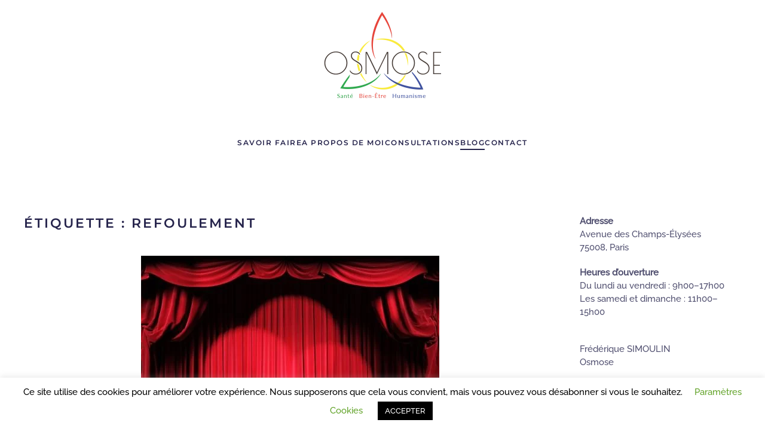

--- FILE ---
content_type: text/html; charset=UTF-8
request_url: https://osmose-montpellier.fr/tag/refoulement/
body_size: 25262
content:
<!DOCTYPE html>
<html lang="fr-FR">
    <head>
        <meta charset="UTF-8">
        <meta name="viewport" content="width=device-width, initial-scale=1">
        <link rel="icon" href="/wp-content/uploads/2024/09/favicon.png" sizes="any">
                <link rel="icon" href="/wp-content/uploads/2024/09/favicon.png" type="image/svg+xml">
                <link rel="apple-touch-icon" href="/wp-content/uploads/2024/09/apple-touch-icon.png">
                <meta name='robots' content='noindex, follow' />

	<!-- This site is optimized with the Yoast SEO plugin v26.8 - https://yoast.com/product/yoast-seo-wordpress/ -->
	<title>refoulement Archives - Osmose Montpellier</title>
	<meta property="og:locale" content="fr_FR" />
	<meta property="og:type" content="article" />
	<meta property="og:title" content="refoulement Archives - Osmose Montpellier" />
	<meta property="og:url" content="https://osmose-montpellier.fr/tag/refoulement/" />
	<meta property="og:site_name" content="Osmose Montpellier" />
	<meta property="og:image" content="https://osmose-montpellier.fr/wp-content/uploads/2018/04/Osmose-logofinal_846x578.png" />
	<meta property="og:image:width" content="846" />
	<meta property="og:image:height" content="578" />
	<meta property="og:image:type" content="image/png" />
	<meta name="twitter:card" content="summary_large_image" />
	<script type="application/ld+json" class="yoast-schema-graph">{"@context":"https://schema.org","@graph":[{"@type":"CollectionPage","@id":"https://osmose-montpellier.fr/tag/refoulement/","url":"https://osmose-montpellier.fr/tag/refoulement/","name":"refoulement Archives - Osmose Montpellier","isPartOf":{"@id":"https://osmose-montpellier.fr/#website"},"primaryImageOfPage":{"@id":"https://osmose-montpellier.fr/tag/refoulement/#primaryimage"},"image":{"@id":"https://osmose-montpellier.fr/tag/refoulement/#primaryimage"},"thumbnailUrl":"https://osmose-montpellier.fr/wp-content/uploads/2022/10/Frederique-Simoulin-Osmose-Montpellier-energeticienne-magnetisme-psychologie-Lecher.jpeg","breadcrumb":{"@id":"https://osmose-montpellier.fr/tag/refoulement/#breadcrumb"},"inLanguage":"fr-FR"},{"@type":"ImageObject","inLanguage":"fr-FR","@id":"https://osmose-montpellier.fr/tag/refoulement/#primaryimage","url":"https://osmose-montpellier.fr/wp-content/uploads/2022/10/Frederique-Simoulin-Osmose-Montpellier-energeticienne-magnetisme-psychologie-Lecher.jpeg","contentUrl":"https://osmose-montpellier.fr/wp-content/uploads/2022/10/Frederique-Simoulin-Osmose-Montpellier-energeticienne-magnetisme-psychologie-Lecher.jpeg","width":499,"height":333,"caption":"Narcisse"},{"@type":"BreadcrumbList","@id":"https://osmose-montpellier.fr/tag/refoulement/#breadcrumb","itemListElement":[{"@type":"ListItem","position":1,"name":"Home","item":"https://osmose-montpellier.fr/"},{"@type":"ListItem","position":2,"name":"refoulement"}]},{"@type":"WebSite","@id":"https://osmose-montpellier.fr/#website","url":"https://osmose-montpellier.fr/","name":"Osmose Montpellier","description":"Santé  Bien-Être  Humanisme","publisher":{"@id":"https://osmose-montpellier.fr/#organization"},"potentialAction":[{"@type":"SearchAction","target":{"@type":"EntryPoint","urlTemplate":"https://osmose-montpellier.fr/?s={search_term_string}"},"query-input":{"@type":"PropertyValueSpecification","valueRequired":true,"valueName":"search_term_string"}}],"inLanguage":"fr-FR"},{"@type":"Organization","@id":"https://osmose-montpellier.fr/#organization","name":"Osmose Montpellier","url":"https://osmose-montpellier.fr/","logo":{"@type":"ImageObject","inLanguage":"fr-FR","@id":"https://osmose-montpellier.fr/#/schema/logo/image/","url":"https://osmose-montpellier.fr/wp-content/uploads/2018/05/osmose-logo_400x230.png","contentUrl":"https://osmose-montpellier.fr/wp-content/uploads/2018/05/osmose-logo_400x230.png","width":400,"height":230,"caption":"Osmose Montpellier"},"image":{"@id":"https://osmose-montpellier.fr/#/schema/logo/image/"},"sameAs":["https://www.facebook.com/osmosebesh/","https://www.youtube.com/channel/UCNN44wXfWjBHNrkPTJgvJoQ"]}]}</script>
	<!-- / Yoast SEO plugin. -->


<style id='wp-img-auto-sizes-contain-inline-css' type='text/css'>
img:is([sizes=auto i],[sizes^="auto," i]){contain-intrinsic-size:3000px 1500px}
/*# sourceURL=wp-img-auto-sizes-contain-inline-css */
</style>
<style id='wp-block-library-inline-css' type='text/css'>
:root{--wp-block-synced-color:#7a00df;--wp-block-synced-color--rgb:122,0,223;--wp-bound-block-color:var(--wp-block-synced-color);--wp-editor-canvas-background:#ddd;--wp-admin-theme-color:#007cba;--wp-admin-theme-color--rgb:0,124,186;--wp-admin-theme-color-darker-10:#006ba1;--wp-admin-theme-color-darker-10--rgb:0,107,160.5;--wp-admin-theme-color-darker-20:#005a87;--wp-admin-theme-color-darker-20--rgb:0,90,135;--wp-admin-border-width-focus:2px}@media (min-resolution:192dpi){:root{--wp-admin-border-width-focus:1.5px}}.wp-element-button{cursor:pointer}:root .has-very-light-gray-background-color{background-color:#eee}:root .has-very-dark-gray-background-color{background-color:#313131}:root .has-very-light-gray-color{color:#eee}:root .has-very-dark-gray-color{color:#313131}:root .has-vivid-green-cyan-to-vivid-cyan-blue-gradient-background{background:linear-gradient(135deg,#00d084,#0693e3)}:root .has-purple-crush-gradient-background{background:linear-gradient(135deg,#34e2e4,#4721fb 50%,#ab1dfe)}:root .has-hazy-dawn-gradient-background{background:linear-gradient(135deg,#faaca8,#dad0ec)}:root .has-subdued-olive-gradient-background{background:linear-gradient(135deg,#fafae1,#67a671)}:root .has-atomic-cream-gradient-background{background:linear-gradient(135deg,#fdd79a,#004a59)}:root .has-nightshade-gradient-background{background:linear-gradient(135deg,#330968,#31cdcf)}:root .has-midnight-gradient-background{background:linear-gradient(135deg,#020381,#2874fc)}:root{--wp--preset--font-size--normal:16px;--wp--preset--font-size--huge:42px}.has-regular-font-size{font-size:1em}.has-larger-font-size{font-size:2.625em}.has-normal-font-size{font-size:var(--wp--preset--font-size--normal)}.has-huge-font-size{font-size:var(--wp--preset--font-size--huge)}.has-text-align-center{text-align:center}.has-text-align-left{text-align:left}.has-text-align-right{text-align:right}.has-fit-text{white-space:nowrap!important}#end-resizable-editor-section{display:none}.aligncenter{clear:both}.items-justified-left{justify-content:flex-start}.items-justified-center{justify-content:center}.items-justified-right{justify-content:flex-end}.items-justified-space-between{justify-content:space-between}.screen-reader-text{border:0;clip-path:inset(50%);height:1px;margin:-1px;overflow:hidden;padding:0;position:absolute;width:1px;word-wrap:normal!important}.screen-reader-text:focus{background-color:#ddd;clip-path:none;color:#444;display:block;font-size:1em;height:auto;left:5px;line-height:normal;padding:15px 23px 14px;text-decoration:none;top:5px;width:auto;z-index:100000}html :where(.has-border-color){border-style:solid}html :where([style*=border-top-color]){border-top-style:solid}html :where([style*=border-right-color]){border-right-style:solid}html :where([style*=border-bottom-color]){border-bottom-style:solid}html :where([style*=border-left-color]){border-left-style:solid}html :where([style*=border-width]){border-style:solid}html :where([style*=border-top-width]){border-top-style:solid}html :where([style*=border-right-width]){border-right-style:solid}html :where([style*=border-bottom-width]){border-bottom-style:solid}html :where([style*=border-left-width]){border-left-style:solid}html :where(img[class*=wp-image-]){height:auto;max-width:100%}:where(figure){margin:0 0 1em}html :where(.is-position-sticky){--wp-admin--admin-bar--position-offset:var(--wp-admin--admin-bar--height,0px)}@media screen and (max-width:600px){html :where(.is-position-sticky){--wp-admin--admin-bar--position-offset:0px}}

/*# sourceURL=wp-block-library-inline-css */
</style><style id='wp-block-heading-inline-css' type='text/css'>
h1:where(.wp-block-heading).has-background,h2:where(.wp-block-heading).has-background,h3:where(.wp-block-heading).has-background,h4:where(.wp-block-heading).has-background,h5:where(.wp-block-heading).has-background,h6:where(.wp-block-heading).has-background{padding:1.25em 2.375em}h1.has-text-align-left[style*=writing-mode]:where([style*=vertical-lr]),h1.has-text-align-right[style*=writing-mode]:where([style*=vertical-rl]),h2.has-text-align-left[style*=writing-mode]:where([style*=vertical-lr]),h2.has-text-align-right[style*=writing-mode]:where([style*=vertical-rl]),h3.has-text-align-left[style*=writing-mode]:where([style*=vertical-lr]),h3.has-text-align-right[style*=writing-mode]:where([style*=vertical-rl]),h4.has-text-align-left[style*=writing-mode]:where([style*=vertical-lr]),h4.has-text-align-right[style*=writing-mode]:where([style*=vertical-rl]),h5.has-text-align-left[style*=writing-mode]:where([style*=vertical-lr]),h5.has-text-align-right[style*=writing-mode]:where([style*=vertical-rl]),h6.has-text-align-left[style*=writing-mode]:where([style*=vertical-lr]),h6.has-text-align-right[style*=writing-mode]:where([style*=vertical-rl]){rotate:180deg}
/*# sourceURL=https://osmose-montpellier.fr/wp-includes/blocks/heading/style.min.css */
</style>
<style id='wp-block-image-inline-css' type='text/css'>
.wp-block-image>a,.wp-block-image>figure>a{display:inline-block}.wp-block-image img{box-sizing:border-box;height:auto;max-width:100%;vertical-align:bottom}@media not (prefers-reduced-motion){.wp-block-image img.hide{visibility:hidden}.wp-block-image img.show{animation:show-content-image .4s}}.wp-block-image[style*=border-radius] img,.wp-block-image[style*=border-radius]>a{border-radius:inherit}.wp-block-image.has-custom-border img{box-sizing:border-box}.wp-block-image.aligncenter{text-align:center}.wp-block-image.alignfull>a,.wp-block-image.alignwide>a{width:100%}.wp-block-image.alignfull img,.wp-block-image.alignwide img{height:auto;width:100%}.wp-block-image .aligncenter,.wp-block-image .alignleft,.wp-block-image .alignright,.wp-block-image.aligncenter,.wp-block-image.alignleft,.wp-block-image.alignright{display:table}.wp-block-image .aligncenter>figcaption,.wp-block-image .alignleft>figcaption,.wp-block-image .alignright>figcaption,.wp-block-image.aligncenter>figcaption,.wp-block-image.alignleft>figcaption,.wp-block-image.alignright>figcaption{caption-side:bottom;display:table-caption}.wp-block-image .alignleft{float:left;margin:.5em 1em .5em 0}.wp-block-image .alignright{float:right;margin:.5em 0 .5em 1em}.wp-block-image .aligncenter{margin-left:auto;margin-right:auto}.wp-block-image :where(figcaption){margin-bottom:1em;margin-top:.5em}.wp-block-image.is-style-circle-mask img{border-radius:9999px}@supports ((-webkit-mask-image:none) or (mask-image:none)) or (-webkit-mask-image:none){.wp-block-image.is-style-circle-mask img{border-radius:0;-webkit-mask-image:url('data:image/svg+xml;utf8,<svg viewBox="0 0 100 100" xmlns="http://www.w3.org/2000/svg"><circle cx="50" cy="50" r="50"/></svg>');mask-image:url('data:image/svg+xml;utf8,<svg viewBox="0 0 100 100" xmlns="http://www.w3.org/2000/svg"><circle cx="50" cy="50" r="50"/></svg>');mask-mode:alpha;-webkit-mask-position:center;mask-position:center;-webkit-mask-repeat:no-repeat;mask-repeat:no-repeat;-webkit-mask-size:contain;mask-size:contain}}:root :where(.wp-block-image.is-style-rounded img,.wp-block-image .is-style-rounded img){border-radius:9999px}.wp-block-image figure{margin:0}.wp-lightbox-container{display:flex;flex-direction:column;position:relative}.wp-lightbox-container img{cursor:zoom-in}.wp-lightbox-container img:hover+button{opacity:1}.wp-lightbox-container button{align-items:center;backdrop-filter:blur(16px) saturate(180%);background-color:#5a5a5a40;border:none;border-radius:4px;cursor:zoom-in;display:flex;height:20px;justify-content:center;opacity:0;padding:0;position:absolute;right:16px;text-align:center;top:16px;width:20px;z-index:100}@media not (prefers-reduced-motion){.wp-lightbox-container button{transition:opacity .2s ease}}.wp-lightbox-container button:focus-visible{outline:3px auto #5a5a5a40;outline:3px auto -webkit-focus-ring-color;outline-offset:3px}.wp-lightbox-container button:hover{cursor:pointer;opacity:1}.wp-lightbox-container button:focus{opacity:1}.wp-lightbox-container button:focus,.wp-lightbox-container button:hover,.wp-lightbox-container button:not(:hover):not(:active):not(.has-background){background-color:#5a5a5a40;border:none}.wp-lightbox-overlay{box-sizing:border-box;cursor:zoom-out;height:100vh;left:0;overflow:hidden;position:fixed;top:0;visibility:hidden;width:100%;z-index:100000}.wp-lightbox-overlay .close-button{align-items:center;cursor:pointer;display:flex;justify-content:center;min-height:40px;min-width:40px;padding:0;position:absolute;right:calc(env(safe-area-inset-right) + 16px);top:calc(env(safe-area-inset-top) + 16px);z-index:5000000}.wp-lightbox-overlay .close-button:focus,.wp-lightbox-overlay .close-button:hover,.wp-lightbox-overlay .close-button:not(:hover):not(:active):not(.has-background){background:none;border:none}.wp-lightbox-overlay .lightbox-image-container{height:var(--wp--lightbox-container-height);left:50%;overflow:hidden;position:absolute;top:50%;transform:translate(-50%,-50%);transform-origin:top left;width:var(--wp--lightbox-container-width);z-index:9999999999}.wp-lightbox-overlay .wp-block-image{align-items:center;box-sizing:border-box;display:flex;height:100%;justify-content:center;margin:0;position:relative;transform-origin:0 0;width:100%;z-index:3000000}.wp-lightbox-overlay .wp-block-image img{height:var(--wp--lightbox-image-height);min-height:var(--wp--lightbox-image-height);min-width:var(--wp--lightbox-image-width);width:var(--wp--lightbox-image-width)}.wp-lightbox-overlay .wp-block-image figcaption{display:none}.wp-lightbox-overlay button{background:none;border:none}.wp-lightbox-overlay .scrim{background-color:#fff;height:100%;opacity:.9;position:absolute;width:100%;z-index:2000000}.wp-lightbox-overlay.active{visibility:visible}@media not (prefers-reduced-motion){.wp-lightbox-overlay.active{animation:turn-on-visibility .25s both}.wp-lightbox-overlay.active img{animation:turn-on-visibility .35s both}.wp-lightbox-overlay.show-closing-animation:not(.active){animation:turn-off-visibility .35s both}.wp-lightbox-overlay.show-closing-animation:not(.active) img{animation:turn-off-visibility .25s both}.wp-lightbox-overlay.zoom.active{animation:none;opacity:1;visibility:visible}.wp-lightbox-overlay.zoom.active .lightbox-image-container{animation:lightbox-zoom-in .4s}.wp-lightbox-overlay.zoom.active .lightbox-image-container img{animation:none}.wp-lightbox-overlay.zoom.active .scrim{animation:turn-on-visibility .4s forwards}.wp-lightbox-overlay.zoom.show-closing-animation:not(.active){animation:none}.wp-lightbox-overlay.zoom.show-closing-animation:not(.active) .lightbox-image-container{animation:lightbox-zoom-out .4s}.wp-lightbox-overlay.zoom.show-closing-animation:not(.active) .lightbox-image-container img{animation:none}.wp-lightbox-overlay.zoom.show-closing-animation:not(.active) .scrim{animation:turn-off-visibility .4s forwards}}@keyframes show-content-image{0%{visibility:hidden}99%{visibility:hidden}to{visibility:visible}}@keyframes turn-on-visibility{0%{opacity:0}to{opacity:1}}@keyframes turn-off-visibility{0%{opacity:1;visibility:visible}99%{opacity:0;visibility:visible}to{opacity:0;visibility:hidden}}@keyframes lightbox-zoom-in{0%{transform:translate(calc((-100vw + var(--wp--lightbox-scrollbar-width))/2 + var(--wp--lightbox-initial-left-position)),calc(-50vh + var(--wp--lightbox-initial-top-position))) scale(var(--wp--lightbox-scale))}to{transform:translate(-50%,-50%) scale(1)}}@keyframes lightbox-zoom-out{0%{transform:translate(-50%,-50%) scale(1);visibility:visible}99%{visibility:visible}to{transform:translate(calc((-100vw + var(--wp--lightbox-scrollbar-width))/2 + var(--wp--lightbox-initial-left-position)),calc(-50vh + var(--wp--lightbox-initial-top-position))) scale(var(--wp--lightbox-scale));visibility:hidden}}
/*# sourceURL=https://osmose-montpellier.fr/wp-includes/blocks/image/style.min.css */
</style>
<style id='wp-block-list-inline-css' type='text/css'>
ol,ul{box-sizing:border-box}:root :where(.wp-block-list.has-background){padding:1.25em 2.375em}
/*# sourceURL=https://osmose-montpellier.fr/wp-includes/blocks/list/style.min.css */
</style>
<style id='wp-block-paragraph-inline-css' type='text/css'>
.is-small-text{font-size:.875em}.is-regular-text{font-size:1em}.is-large-text{font-size:2.25em}.is-larger-text{font-size:3em}.has-drop-cap:not(:focus):first-letter{float:left;font-size:8.4em;font-style:normal;font-weight:100;line-height:.68;margin:.05em .1em 0 0;text-transform:uppercase}body.rtl .has-drop-cap:not(:focus):first-letter{float:none;margin-left:.1em}p.has-drop-cap.has-background{overflow:hidden}:root :where(p.has-background){padding:1.25em 2.375em}:where(p.has-text-color:not(.has-link-color)) a{color:inherit}p.has-text-align-left[style*="writing-mode:vertical-lr"],p.has-text-align-right[style*="writing-mode:vertical-rl"]{rotate:180deg}
/*# sourceURL=https://osmose-montpellier.fr/wp-includes/blocks/paragraph/style.min.css */
</style>
<style id='global-styles-inline-css' type='text/css'>
:root{--wp--preset--aspect-ratio--square: 1;--wp--preset--aspect-ratio--4-3: 4/3;--wp--preset--aspect-ratio--3-4: 3/4;--wp--preset--aspect-ratio--3-2: 3/2;--wp--preset--aspect-ratio--2-3: 2/3;--wp--preset--aspect-ratio--16-9: 16/9;--wp--preset--aspect-ratio--9-16: 9/16;--wp--preset--color--black: #000000;--wp--preset--color--cyan-bluish-gray: #abb8c3;--wp--preset--color--white: #ffffff;--wp--preset--color--pale-pink: #f78da7;--wp--preset--color--vivid-red: #cf2e2e;--wp--preset--color--luminous-vivid-orange: #ff6900;--wp--preset--color--luminous-vivid-amber: #fcb900;--wp--preset--color--light-green-cyan: #7bdcb5;--wp--preset--color--vivid-green-cyan: #00d084;--wp--preset--color--pale-cyan-blue: #8ed1fc;--wp--preset--color--vivid-cyan-blue: #0693e3;--wp--preset--color--vivid-purple: #9b51e0;--wp--preset--gradient--vivid-cyan-blue-to-vivid-purple: linear-gradient(135deg,rgb(6,147,227) 0%,rgb(155,81,224) 100%);--wp--preset--gradient--light-green-cyan-to-vivid-green-cyan: linear-gradient(135deg,rgb(122,220,180) 0%,rgb(0,208,130) 100%);--wp--preset--gradient--luminous-vivid-amber-to-luminous-vivid-orange: linear-gradient(135deg,rgb(252,185,0) 0%,rgb(255,105,0) 100%);--wp--preset--gradient--luminous-vivid-orange-to-vivid-red: linear-gradient(135deg,rgb(255,105,0) 0%,rgb(207,46,46) 100%);--wp--preset--gradient--very-light-gray-to-cyan-bluish-gray: linear-gradient(135deg,rgb(238,238,238) 0%,rgb(169,184,195) 100%);--wp--preset--gradient--cool-to-warm-spectrum: linear-gradient(135deg,rgb(74,234,220) 0%,rgb(151,120,209) 20%,rgb(207,42,186) 40%,rgb(238,44,130) 60%,rgb(251,105,98) 80%,rgb(254,248,76) 100%);--wp--preset--gradient--blush-light-purple: linear-gradient(135deg,rgb(255,206,236) 0%,rgb(152,150,240) 100%);--wp--preset--gradient--blush-bordeaux: linear-gradient(135deg,rgb(254,205,165) 0%,rgb(254,45,45) 50%,rgb(107,0,62) 100%);--wp--preset--gradient--luminous-dusk: linear-gradient(135deg,rgb(255,203,112) 0%,rgb(199,81,192) 50%,rgb(65,88,208) 100%);--wp--preset--gradient--pale-ocean: linear-gradient(135deg,rgb(255,245,203) 0%,rgb(182,227,212) 50%,rgb(51,167,181) 100%);--wp--preset--gradient--electric-grass: linear-gradient(135deg,rgb(202,248,128) 0%,rgb(113,206,126) 100%);--wp--preset--gradient--midnight: linear-gradient(135deg,rgb(2,3,129) 0%,rgb(40,116,252) 100%);--wp--preset--font-size--small: 13px;--wp--preset--font-size--medium: 20px;--wp--preset--font-size--large: 36px;--wp--preset--font-size--x-large: 42px;--wp--preset--spacing--20: 0.44rem;--wp--preset--spacing--30: 0.67rem;--wp--preset--spacing--40: 1rem;--wp--preset--spacing--50: 1.5rem;--wp--preset--spacing--60: 2.25rem;--wp--preset--spacing--70: 3.38rem;--wp--preset--spacing--80: 5.06rem;--wp--preset--shadow--natural: 6px 6px 9px rgba(0, 0, 0, 0.2);--wp--preset--shadow--deep: 12px 12px 50px rgba(0, 0, 0, 0.4);--wp--preset--shadow--sharp: 6px 6px 0px rgba(0, 0, 0, 0.2);--wp--preset--shadow--outlined: 6px 6px 0px -3px rgb(255, 255, 255), 6px 6px rgb(0, 0, 0);--wp--preset--shadow--crisp: 6px 6px 0px rgb(0, 0, 0);}:where(.is-layout-flex){gap: 0.5em;}:where(.is-layout-grid){gap: 0.5em;}body .is-layout-flex{display: flex;}.is-layout-flex{flex-wrap: wrap;align-items: center;}.is-layout-flex > :is(*, div){margin: 0;}body .is-layout-grid{display: grid;}.is-layout-grid > :is(*, div){margin: 0;}:where(.wp-block-columns.is-layout-flex){gap: 2em;}:where(.wp-block-columns.is-layout-grid){gap: 2em;}:where(.wp-block-post-template.is-layout-flex){gap: 1.25em;}:where(.wp-block-post-template.is-layout-grid){gap: 1.25em;}.has-black-color{color: var(--wp--preset--color--black) !important;}.has-cyan-bluish-gray-color{color: var(--wp--preset--color--cyan-bluish-gray) !important;}.has-white-color{color: var(--wp--preset--color--white) !important;}.has-pale-pink-color{color: var(--wp--preset--color--pale-pink) !important;}.has-vivid-red-color{color: var(--wp--preset--color--vivid-red) !important;}.has-luminous-vivid-orange-color{color: var(--wp--preset--color--luminous-vivid-orange) !important;}.has-luminous-vivid-amber-color{color: var(--wp--preset--color--luminous-vivid-amber) !important;}.has-light-green-cyan-color{color: var(--wp--preset--color--light-green-cyan) !important;}.has-vivid-green-cyan-color{color: var(--wp--preset--color--vivid-green-cyan) !important;}.has-pale-cyan-blue-color{color: var(--wp--preset--color--pale-cyan-blue) !important;}.has-vivid-cyan-blue-color{color: var(--wp--preset--color--vivid-cyan-blue) !important;}.has-vivid-purple-color{color: var(--wp--preset--color--vivid-purple) !important;}.has-black-background-color{background-color: var(--wp--preset--color--black) !important;}.has-cyan-bluish-gray-background-color{background-color: var(--wp--preset--color--cyan-bluish-gray) !important;}.has-white-background-color{background-color: var(--wp--preset--color--white) !important;}.has-pale-pink-background-color{background-color: var(--wp--preset--color--pale-pink) !important;}.has-vivid-red-background-color{background-color: var(--wp--preset--color--vivid-red) !important;}.has-luminous-vivid-orange-background-color{background-color: var(--wp--preset--color--luminous-vivid-orange) !important;}.has-luminous-vivid-amber-background-color{background-color: var(--wp--preset--color--luminous-vivid-amber) !important;}.has-light-green-cyan-background-color{background-color: var(--wp--preset--color--light-green-cyan) !important;}.has-vivid-green-cyan-background-color{background-color: var(--wp--preset--color--vivid-green-cyan) !important;}.has-pale-cyan-blue-background-color{background-color: var(--wp--preset--color--pale-cyan-blue) !important;}.has-vivid-cyan-blue-background-color{background-color: var(--wp--preset--color--vivid-cyan-blue) !important;}.has-vivid-purple-background-color{background-color: var(--wp--preset--color--vivid-purple) !important;}.has-black-border-color{border-color: var(--wp--preset--color--black) !important;}.has-cyan-bluish-gray-border-color{border-color: var(--wp--preset--color--cyan-bluish-gray) !important;}.has-white-border-color{border-color: var(--wp--preset--color--white) !important;}.has-pale-pink-border-color{border-color: var(--wp--preset--color--pale-pink) !important;}.has-vivid-red-border-color{border-color: var(--wp--preset--color--vivid-red) !important;}.has-luminous-vivid-orange-border-color{border-color: var(--wp--preset--color--luminous-vivid-orange) !important;}.has-luminous-vivid-amber-border-color{border-color: var(--wp--preset--color--luminous-vivid-amber) !important;}.has-light-green-cyan-border-color{border-color: var(--wp--preset--color--light-green-cyan) !important;}.has-vivid-green-cyan-border-color{border-color: var(--wp--preset--color--vivid-green-cyan) !important;}.has-pale-cyan-blue-border-color{border-color: var(--wp--preset--color--pale-cyan-blue) !important;}.has-vivid-cyan-blue-border-color{border-color: var(--wp--preset--color--vivid-cyan-blue) !important;}.has-vivid-purple-border-color{border-color: var(--wp--preset--color--vivid-purple) !important;}.has-vivid-cyan-blue-to-vivid-purple-gradient-background{background: var(--wp--preset--gradient--vivid-cyan-blue-to-vivid-purple) !important;}.has-light-green-cyan-to-vivid-green-cyan-gradient-background{background: var(--wp--preset--gradient--light-green-cyan-to-vivid-green-cyan) !important;}.has-luminous-vivid-amber-to-luminous-vivid-orange-gradient-background{background: var(--wp--preset--gradient--luminous-vivid-amber-to-luminous-vivid-orange) !important;}.has-luminous-vivid-orange-to-vivid-red-gradient-background{background: var(--wp--preset--gradient--luminous-vivid-orange-to-vivid-red) !important;}.has-very-light-gray-to-cyan-bluish-gray-gradient-background{background: var(--wp--preset--gradient--very-light-gray-to-cyan-bluish-gray) !important;}.has-cool-to-warm-spectrum-gradient-background{background: var(--wp--preset--gradient--cool-to-warm-spectrum) !important;}.has-blush-light-purple-gradient-background{background: var(--wp--preset--gradient--blush-light-purple) !important;}.has-blush-bordeaux-gradient-background{background: var(--wp--preset--gradient--blush-bordeaux) !important;}.has-luminous-dusk-gradient-background{background: var(--wp--preset--gradient--luminous-dusk) !important;}.has-pale-ocean-gradient-background{background: var(--wp--preset--gradient--pale-ocean) !important;}.has-electric-grass-gradient-background{background: var(--wp--preset--gradient--electric-grass) !important;}.has-midnight-gradient-background{background: var(--wp--preset--gradient--midnight) !important;}.has-small-font-size{font-size: var(--wp--preset--font-size--small) !important;}.has-medium-font-size{font-size: var(--wp--preset--font-size--medium) !important;}.has-large-font-size{font-size: var(--wp--preset--font-size--large) !important;}.has-x-large-font-size{font-size: var(--wp--preset--font-size--x-large) !important;}
/*# sourceURL=global-styles-inline-css */
</style>

<style id='classic-theme-styles-inline-css' type='text/css'>
/*! This file is auto-generated */
.wp-block-button__link{color:#fff;background-color:#32373c;border-radius:9999px;box-shadow:none;text-decoration:none;padding:calc(.667em + 2px) calc(1.333em + 2px);font-size:1.125em}.wp-block-file__button{background:#32373c;color:#fff;text-decoration:none}
/*# sourceURL=/wp-includes/css/classic-themes.min.css */
</style>
<link rel='stylesheet' id='cookie-law-info-css' href='https://osmose-montpellier.fr/wp-content/plugins/cookie-law-info/legacy/public/css/cookie-law-info-public.css?ver=3.3.9.1' type='text/css' media='all' />
<link rel='stylesheet' id='cookie-law-info-gdpr-css' href='https://osmose-montpellier.fr/wp-content/plugins/cookie-law-info/legacy/public/css/cookie-law-info-gdpr.css?ver=3.3.9.1' type='text/css' media='all' />
<link href="https://osmose-montpellier.fr/wp-content/themes/yootheme/css/theme.1.css?ver=1726578560" rel="stylesheet">
<link href="https://osmose-montpellier.fr/wp-content/themes/yootheme/css/theme.update.css?ver=4.4.8" rel="stylesheet">
<script type="text/javascript" src="https://osmose-montpellier.fr/wp-includes/js/jquery/jquery.min.js?ver=3.7.1" id="jquery-core-js"></script>
<script type="text/javascript" src="https://osmose-montpellier.fr/wp-includes/js/jquery/jquery-migrate.min.js?ver=3.4.1" id="jquery-migrate-js"></script>
<script type="text/javascript" id="cookie-law-info-js-extra">
/* <![CDATA[ */
var Cli_Data = {"nn_cookie_ids":[],"cookielist":[],"non_necessary_cookies":[],"ccpaEnabled":"","ccpaRegionBased":"","ccpaBarEnabled":"","strictlyEnabled":["necessary","obligatoire"],"ccpaType":"gdpr","js_blocking":"","custom_integration":"","triggerDomRefresh":"","secure_cookies":""};
var cli_cookiebar_settings = {"animate_speed_hide":"500","animate_speed_show":"500","background":"#FFF","border":"#b1a6a6c2","border_on":"","button_1_button_colour":"#000","button_1_button_hover":"#000000","button_1_link_colour":"#fff","button_1_as_button":"1","button_1_new_win":"","button_2_button_colour":"#333","button_2_button_hover":"#292929","button_2_link_colour":"#444","button_2_as_button":"","button_2_hidebar":"","button_3_button_colour":"#000","button_3_button_hover":"#000000","button_3_link_colour":"#fff","button_3_as_button":"1","button_3_new_win":"","button_4_button_colour":"#000","button_4_button_hover":"#000000","button_4_link_colour":"#62a329","button_4_as_button":"","button_7_button_colour":"#61a229","button_7_button_hover":"#4e8221","button_7_link_colour":"#fff","button_7_as_button":"1","button_7_new_win":"","font_family":"inherit","header_fix":"","notify_animate_hide":"1","notify_animate_show":"","notify_div_id":"#cookie-law-info-bar","notify_position_horizontal":"right","notify_position_vertical":"bottom","scroll_close":"","scroll_close_reload":"","accept_close_reload":"","reject_close_reload":"","showagain_tab":"","showagain_background":"#fff","showagain_border":"#000","showagain_div_id":"#cookie-law-info-again","showagain_x_position":"100px","text":"#000","show_once_yn":"","show_once":"10000","logging_on":"","as_popup":"","popup_overlay":"1","bar_heading_text":"","cookie_bar_as":"banner","popup_showagain_position":"bottom-right","widget_position":"left"};
var log_object = {"ajax_url":"https://osmose-montpellier.fr/wp-admin/admin-ajax.php"};
//# sourceURL=cookie-law-info-js-extra
/* ]]> */
</script>
<script type="text/javascript" src="https://osmose-montpellier.fr/wp-content/plugins/cookie-law-info/legacy/public/js/cookie-law-info-public.js?ver=3.3.9.1" id="cookie-law-info-js"></script>
<link rel="https://api.w.org/" href="https://osmose-montpellier.fr/wp-json/" /><link rel="alternate" title="JSON" type="application/json" href="https://osmose-montpellier.fr/wp-json/wp/v2/tags/521" /><script src="https://osmose-montpellier.fr/wp-content/themes/yootheme/vendor/assets/uikit/dist/js/uikit.min.js?ver=4.4.8"></script>
<script src="https://osmose-montpellier.fr/wp-content/themes/yootheme/vendor/assets/uikit/dist/js/uikit-icons.min.js?ver=4.4.8"></script>
<script src="https://osmose-montpellier.fr/wp-content/themes/yootheme/js/theme.js?ver=4.4.8"></script>
<script>window.yootheme ||= {}; var $theme = yootheme.theme = {"i18n":{"close":{"label":"Close"},"totop":{"label":"Back to top"},"marker":{"label":"Open"},"navbarToggleIcon":{"label":"Open menu"},"paginationPrevious":{"label":"Previous page"},"paginationNext":{"label":"Next page"},"searchIcon":{"toggle":"Open Search","submit":"Submit Search"},"slider":{"next":"Next slide","previous":"Previous slide","slideX":"Slide %s","slideLabel":"%s of %s"},"slideshow":{"next":"Next slide","previous":"Previous slide","slideX":"Slide %s","slideLabel":"%s of %s"},"lightboxPanel":{"next":"Next slide","previous":"Previous slide","slideLabel":"%s of %s","close":"Close"}}};</script>
    <link rel='stylesheet' id='mailpoet_public-css' href='https://osmose-montpellier.fr/wp-content/plugins/mailpoet/assets/dist/css/mailpoet-public.eb66e3ab.css?ver=fe2d1dca5a16ac242378e896422b5d88' type='text/css' media='all' />
<link rel='stylesheet' id='mailpoet_custom_fonts_0-css' href='https://fonts.googleapis.com/css?family=Abril+FatFace%3A400%2C400i%2C700%2C700i%7CAlegreya%3A400%2C400i%2C700%2C700i%7CAlegreya+Sans%3A400%2C400i%2C700%2C700i%7CAmatic+SC%3A400%2C400i%2C700%2C700i%7CAnonymous+Pro%3A400%2C400i%2C700%2C700i%7CArchitects+Daughter%3A400%2C400i%2C700%2C700i%7CArchivo%3A400%2C400i%2C700%2C700i%7CArchivo+Narrow%3A400%2C400i%2C700%2C700i%7CAsap%3A400%2C400i%2C700%2C700i%7CBarlow%3A400%2C400i%2C700%2C700i%7CBioRhyme%3A400%2C400i%2C700%2C700i%7CBonbon%3A400%2C400i%2C700%2C700i%7CCabin%3A400%2C400i%2C700%2C700i%7CCairo%3A400%2C400i%2C700%2C700i%7CCardo%3A400%2C400i%2C700%2C700i%7CChivo%3A400%2C400i%2C700%2C700i%7CConcert+One%3A400%2C400i%2C700%2C700i%7CCormorant%3A400%2C400i%2C700%2C700i%7CCrimson+Text%3A400%2C400i%2C700%2C700i%7CEczar%3A400%2C400i%2C700%2C700i%7CExo+2%3A400%2C400i%2C700%2C700i%7CFira+Sans%3A400%2C400i%2C700%2C700i%7CFjalla+One%3A400%2C400i%2C700%2C700i%7CFrank+Ruhl+Libre%3A400%2C400i%2C700%2C700i%7CGreat+Vibes%3A400%2C400i%2C700%2C700i&#038;ver=fe2d1dca5a16ac242378e896422b5d88' type='text/css' media='all' />
<link rel='stylesheet' id='mailpoet_custom_fonts_1-css' href='https://fonts.googleapis.com/css?family=Heebo%3A400%2C400i%2C700%2C700i%7CIBM+Plex%3A400%2C400i%2C700%2C700i%7CInconsolata%3A400%2C400i%2C700%2C700i%7CIndie+Flower%3A400%2C400i%2C700%2C700i%7CInknut+Antiqua%3A400%2C400i%2C700%2C700i%7CInter%3A400%2C400i%2C700%2C700i%7CKarla%3A400%2C400i%2C700%2C700i%7CLibre+Baskerville%3A400%2C400i%2C700%2C700i%7CLibre+Franklin%3A400%2C400i%2C700%2C700i%7CMontserrat%3A400%2C400i%2C700%2C700i%7CNeuton%3A400%2C400i%2C700%2C700i%7CNotable%3A400%2C400i%2C700%2C700i%7CNothing+You+Could+Do%3A400%2C400i%2C700%2C700i%7CNoto+Sans%3A400%2C400i%2C700%2C700i%7CNunito%3A400%2C400i%2C700%2C700i%7COld+Standard+TT%3A400%2C400i%2C700%2C700i%7COxygen%3A400%2C400i%2C700%2C700i%7CPacifico%3A400%2C400i%2C700%2C700i%7CPoppins%3A400%2C400i%2C700%2C700i%7CProza+Libre%3A400%2C400i%2C700%2C700i%7CPT+Sans%3A400%2C400i%2C700%2C700i%7CPT+Serif%3A400%2C400i%2C700%2C700i%7CRakkas%3A400%2C400i%2C700%2C700i%7CReenie+Beanie%3A400%2C400i%2C700%2C700i%7CRoboto+Slab%3A400%2C400i%2C700%2C700i&#038;ver=fe2d1dca5a16ac242378e896422b5d88' type='text/css' media='all' />
<link rel='stylesheet' id='mailpoet_custom_fonts_2-css' href='https://fonts.googleapis.com/css?family=Ropa+Sans%3A400%2C400i%2C700%2C700i%7CRubik%3A400%2C400i%2C700%2C700i%7CShadows+Into+Light%3A400%2C400i%2C700%2C700i%7CSpace+Mono%3A400%2C400i%2C700%2C700i%7CSpectral%3A400%2C400i%2C700%2C700i%7CSue+Ellen+Francisco%3A400%2C400i%2C700%2C700i%7CTitillium+Web%3A400%2C400i%2C700%2C700i%7CUbuntu%3A400%2C400i%2C700%2C700i%7CVarela%3A400%2C400i%2C700%2C700i%7CVollkorn%3A400%2C400i%2C700%2C700i%7CWork+Sans%3A400%2C400i%2C700%2C700i%7CYatra+One%3A400%2C400i%2C700%2C700i&#038;ver=fe2d1dca5a16ac242378e896422b5d88' type='text/css' media='all' />
</head>
    <body class="archive tag tag-refoulement tag-521 wp-theme-yootheme wp-child-theme-yootheme-osmose-montpellier ">

        
        <div class="uk-hidden-visually uk-notification uk-notification-top-left uk-width-auto">
            <div class="uk-notification-message">
                <a href="#tm-main">Skip to main content</a>
            </div>
        </div>

        
        
        <div class="tm-page">

                        


<header class="tm-header-mobile uk-hidden@m">


    
        <div class="uk-navbar-container">

            <div class="uk-container uk-container-expand">
                <nav class="uk-navbar" uk-navbar="{&quot;align&quot;:&quot;left&quot;,&quot;container&quot;:&quot;.tm-header-mobile&quot;,&quot;boundary&quot;:&quot;.tm-header-mobile .uk-navbar-container&quot;}">

                    
                                        <div class="uk-navbar-center">

                                                    <a href="https://osmose-montpellier.fr/" aria-label="Retourner à l'accueil" class="uk-logo uk-navbar-item">
    <picture>
<source type="image/webp" srcset="/wp-content/themes/yootheme/cache/75/osmose-logo-mobile-7573cf49.webp 100w" sizes="(min-width: 100px) 100px">
<img alt="Logo Osmose Montpellier" loading="eager" src="/wp-content/themes/yootheme/cache/b2/osmose-logo-mobile-b2092925.png" width="100" height="75">
</picture></a>                        
                        
                    </div>
                    
                                        <div class="uk-navbar-right">

                        
                        <a uk-toggle href="#tm-dialog-mobile" class="uk-navbar-toggle">

        
        <div uk-navbar-toggle-icon></div>

        
    </a>
                    </div>
                    
                </nav>
            </div>

        </div>

    



        <div id="tm-dialog-mobile" uk-offcanvas="container: true; overlay: true" mode="slide" flip>
        <div class="uk-offcanvas-bar uk-flex uk-flex-column">

                        <button class="uk-offcanvas-close uk-close-large" type="button" uk-close uk-toggle="cls: uk-close-large; mode: media; media: @s"></button>
            
                        <div class="uk-margin-auto-bottom">
                
<div class="uk-panel widget widget_nav_menu" id="nav_menu-3">

    
    
<ul class="uk-nav uk-nav-default">
    
	<li class="menu-item menu-item-type-post_type menu-item-object-page"><a href="https://osmose-montpellier.fr/consultation-antenne-de-lecher-magnetisme/"> Savoir faire</a></li>
	<li class="menu-item menu-item-type-post_type menu-item-object-page"><a href="https://osmose-montpellier.fr/frederique-simoulin-energeticienne-magnetisme/"> A propos de moi</a></li>
	<li class="menu-item menu-item-type-post_type menu-item-object-page menu-item-has-children uk-parent"><a href="https://osmose-montpellier.fr/osmose-consultation-energeticienne-montpellier/"> Consultations</a>
	<ul class="uk-nav-sub">

		<li class="menu-item menu-item-type-post_type menu-item-object-page"><a href="https://osmose-montpellier.fr/osmose-consultation-energeticienne-montpellier/"> Tarifs et modalités</a></li>
		<li class="menu-item menu-item-type-post_type menu-item-object-page"><a href="https://osmose-montpellier.fr/prise-de-rendez-vous/"> Prise de rendez-vous</a></li></ul></li>
	<li class="menu-item menu-item-type-post_type menu-item-object-page current_page_parent uk-active"><a href="https://osmose-montpellier.fr/blog/"> Blog</a></li>
	<li class="menu-item menu-item-type-post_type menu-item-object-page"><a href="https://osmose-montpellier.fr/contact/"> Contact</a></li></ul>

</div>
            </div>
            
            
        </div>
    </div>
    
    
    

</header>




<header class="tm-header uk-visible@m">




        <div class="tm-headerbar-default tm-headerbar tm-headerbar-top">
        <div class="uk-container uk-container-large">

                            <div class="uk-flex uk-flex-center"><div><a href="https://osmose-montpellier.fr/" aria-label="Retourner à l'accueil" class="uk-logo">
    <picture>
<source type="image/webp" srcset="/wp-content/themes/yootheme/cache/bf/osmose-logo-tagline_400x298-bf0fdd8b.webp 200w, /wp-content/themes/yootheme/cache/4b/osmose-logo-tagline_400x298-4b0e2279.webp 400w" sizes="(min-width: 200px) 200px">
<img alt="Logo Osmose Montpellier" loading="eager" src="/wp-content/themes/yootheme/cache/df/osmose-logo-tagline_400x298-dfd144bb.png" width="200" height="149">
</picture></a></div></div>            
            
        </div>
    </div>
    
    
                <div uk-sticky media="@m" show-on-up animation="uk-animation-slide-top" cls-active="uk-navbar-sticky" sel-target=".uk-navbar-container">
        
            <div class="uk-navbar-container">

                <div class="uk-container uk-container-large">
                    <nav class="uk-navbar" uk-navbar="{&quot;align&quot;:&quot;left&quot;,&quot;container&quot;:&quot;.tm-header &gt; [uk-sticky]&quot;,&quot;boundary&quot;:&quot;.tm-header .uk-navbar-container&quot;}">

                        
                        <div class="uk-navbar-center">

                                                            
<ul class="uk-navbar-nav">
    
	<li class="menu-item menu-item-type-post_type menu-item-object-page"><a href="https://osmose-montpellier.fr/consultation-antenne-de-lecher-magnetisme/"> Savoir faire</a></li>
	<li class="menu-item menu-item-type-post_type menu-item-object-page"><a href="https://osmose-montpellier.fr/frederique-simoulin-energeticienne-magnetisme/"> A propos de moi</a></li>
	<li class="menu-item menu-item-type-post_type menu-item-object-page menu-item-has-children uk-parent"><a href="https://osmose-montpellier.fr/osmose-consultation-energeticienne-montpellier/"> Consultations</a>
	<div class="uk-drop uk-navbar-dropdown"><div><ul class="uk-nav uk-navbar-dropdown-nav">

		<li class="menu-item menu-item-type-post_type menu-item-object-page"><a href="https://osmose-montpellier.fr/osmose-consultation-energeticienne-montpellier/"> Tarifs et modalités</a></li>
		<li class="menu-item menu-item-type-post_type menu-item-object-page"><a href="https://osmose-montpellier.fr/prise-de-rendez-vous/"> Prise de rendez-vous</a></li></ul></div></div></li>
	<li class="menu-item menu-item-type-post_type menu-item-object-page current_page_parent uk-active"><a href="https://osmose-montpellier.fr/blog/"> Blog</a></li>
	<li class="menu-item menu-item-type-post_type menu-item-object-page"><a href="https://osmose-montpellier.fr/contact/"> Contact</a></li></ul>
                            
                        </div>

                        
                    </nav>
                </div>

            </div>

                </div>
        
    
    






</header>

            
            
            <main id="tm-main"  class="tm-main uk-section uk-section-default" uk-height-viewport="expand: true">

                                <div class="uk-container">

                    
                    <div class="uk-grid" uk-grid>
                        <div class="uk-width-expand@m">

                    
                            
                

    
        <h1 class="uk-margin-medium-bottom uk-h3">Étiquette : <span>refoulement</span></h1>

        
    
    <div uk-grid class="uk-child-width-1-1">
                <div>
<article id="post-29781" class="uk-article post-29781 post type-post status-publish format-standard has-post-thumbnail hentry category-psychologie tag-ame tag-bascule tag-bien tag-blessures tag-causeaeffet tag-collectf tag-conscience tag-deni tag-energeticienne tag-eveil tag-heritage tag-inconscient tag-mal tag-maltraitances tag-narcissique tag-origine tag-possession tag-psychisme tag-psychologie tag-refoulement tag-sociologie tag-souffrances-enfances tag-verite" typeof="Article" vocab="https://schema.org/">

    <meta property="name" content="Le narcissique en scène">
    <meta property="author" typeof="Person" content="Frédérique Simoulin">
    <meta property="dateModified" content="2022-11-26T18:55:02+01:00">
    <meta class="uk-margin-remove-adjacent" property="datePublished" content="2022-11-10T18:02:53+01:00">

        
            <div class="uk-text-center uk-margin-medium-top" property="image" typeof="ImageObject">
            <meta property="url" content="https://osmose-montpellier.fr/wp-content/uploads/2022/10/Frederique-Simoulin-Osmose-Montpellier-energeticienne-magnetisme-psychologie-Lecher.jpeg">
                            <a href="https://osmose-montpellier.fr/2022/11/10/le-narcissique-en-scene/"><picture>
<source type="image/webp" srcset="/wp-content/themes/yootheme/cache/b9/Frederique-Simoulin-Osmose-Montpellier-energeticienne-magnetisme-psychologie-Lecher-b924b95f.webp 499w" sizes="(min-width: 499px) 499px">
<img loading="lazy" alt="Narcisse" src="/wp-content/themes/yootheme/cache/44/Frederique-Simoulin-Osmose-Montpellier-energeticienne-magnetisme-psychologie-Lecher-44f3dda5.jpeg" width="499" height="333">
</picture></a>
                    </div>
    
        
    
        
        <h2 property="headline" class="uk-margin-top uk-margin-remove-bottom uk-article-title"><a class="uk-link-reset" href="https://osmose-montpellier.fr/2022/11/10/le-narcissique-en-scene/">Le narcissique en scène</a></h2>
                            <p class="uk-margin-top uk-margin-remove-bottom uk-article-meta">
                Écrit par <a href="https://osmose-montpellier.fr/author/frederique/">Frédérique Simoulin</a> le <time datetime="2022-11-10T18:02:53+01:00">10 novembre 2022</time>.                Publié dans <a href="https://osmose-montpellier.fr/category/psychologie/" rel="category tag">psychologie</a>.                <a href="https://osmose-montpellier.fr/2022/11/10/le-narcissique-en-scene/#respond">Aucun commentaire<span class="screen-reader-text"> sur Le narcissique en scène</span></a>            </p>
                
        
        
                    <div class="uk-margin-medium-top" property="text">

                
                                    
<p class="text_justify">Levé de rideau sur<strong> le personnage narcissique</strong>, depuis où, <strong>le spectateur</strong>, dénouera le bon grain de l&rsquo;ivraie . Nous allons visiter <strong>l&rsquo;architecture</strong> d&rsquo;un passé contemporain troublant qui a su essaimé <strong>les essences d&rsquo;un refoulement collectif</strong>, nommons le « académique ». Il nous sera permis de trouver <strong>des origines</strong> et même des traces institutionnelles devant notre <strong>héritage</strong> <strong>sociétal</strong>. Serions-nous entrain de dupliquer une <strong>soumission patrimoniale</strong> ? Le constat, aujourd&rsquo;hui, exprime l&rsquo;individu et son <strong>psychisme </strong>phagocyté par des<strong> collectifs narcissiques</strong>, idéologiques, toxiques. La psychosociologie ouvrira le livre de l&rsquo;histoire et nous nous demanderons s&rsquo;il existe <strong>un bon et un mauvais narcissisme</strong> ?</p>



<p class="text_justify">L&rsquo;étude que je vous propose sur ce thème de Narcisse est riche, c&rsquo;est pourquoi j&rsquo;ai préféré la fractionner en plusieurs épisodes. Vous pouvez suivre la chronologie du thème en visitant l&rsquo;épisode 1, ici, il est essentiel : <a href="https://osmose-montpellier.fr/2022/10/16/narcisse-echo-inconscient/" target="_blank" rel="noreferrer noopener">https://osmose-montpellier.fr/2022/10/16/narcisse-echo-inconscient/</a></p>



<h2 class="has-text-align-center wp-block-heading">Épisode 2</h2>



<h2 class="wp-block-heading"> Narcissisme en scène ; héritage, patrimoine ?</h2>



<h3 class="wp-block-heading">Mise en scène</h3>



<p class="text_justify">Nous avons <strong>3 acteurs</strong> ou plus justement <strong>3 postures</strong>, 3 modes interactifs. Cette installation théâtrale vibre sur les fréquences du <strong>mythe de Narcisse</strong>. Nous cherchons <strong>le chaînon manquant</strong>, ce chaînon qui porte l&#8217;empreinte de l&rsquo;<strong>archétype de la possession</strong>. Le gué que Narcisse n&rsquo;a pas su franchir.</p>



<h3 class="wp-block-heading">Rôles</h3>



<ul class="text_justify wp-block-list"><li><strong>Narcisse</strong> : est représenté par <strong>le groupe</strong>, un collectif  narcissique en puissance. Les tenants primaires  des postures et mises en situations sont de types : fatuité, vanité, orgueil, accusation, culpabilisation. <strong>La clef</strong> est de souligner <strong>la posture du groupe </strong>dit « fort », expert, nanti. En effet, ce groupe parvient à articuler <strong>un égrégore hégémonique</strong>, aux forces prédatrices et toxiques. Ce groupe a besoin du <strong>miroir</strong> pour sa subsistance. Son masque narcissique définit le mauvais côté de <strong>l&rsquo;égo</strong> où s&rsquo;agglomèrent mesquineries, arrogances, mensonges, trahisons.<em> </em></li><li><strong>Le miroir</strong> : est <strong>le candide</strong>, la chose, l&rsquo;objet (<em>exemple, Jacques Villeret dans « le dîner de con »</em>). Ce candide <strong>fait émerger</strong> l&rsquo;outrance et l&rsquo;arrogance, il est le témoin. Il met en relief <strong>l&rsquo;aporie de ce collectif</strong> qui ne sait pas se définir, se situer dans la dimension subtile de <strong>possession</strong>. Le candide frappe à <strong>la porte de la conscience</strong>, il fait tomber les masques, il convoque<strong> le point de bascule</strong>. Ce point si difficile à trouver tellement <strong>les masqués</strong> ont incrémenté de liens. Ces liens ont tissé l&rsquo;acceptation, la soumission, dès lors qu&rsquo;ils craquent <strong>la conscience</strong> endormie <strong>s&rsquo;éveille</strong>. </li><li><strong>Écho</strong> : n&rsquo;est pas sur scène, <strong>Écho est le spectateur</strong>. L&rsquo;esprit du spectateur agit comme un borborygme entre les voix de l&rsquo;<strong>inconscient</strong>, <strong>préconscient</strong>, <strong>conscient</strong>. Le spectateur porte le regard, ressent au premier, second, troisième degré. Il capte la limite, <strong>le point de bascule</strong> qui enfin libère des<strong> états de refoulements et dénis</strong> ancrés dans un <strong>mauvais narcissisme</strong>. Ce spectateur va, alors, devenir <strong>AUTEUR</strong>. <strong>L&rsquo;auteur, le chef</strong>, qui cherche, trouve, crée afin d&rsquo;émettre les vibrations du <strong>bon narcissisme</strong>, celui qui offre la<strong> culture du bon soi</strong>.</li></ul>



<h3 class="has-text-align-center has-vivid-purple-color has-text-color wp-block-heading">Digression de Frédérique</h3>



<p class="has-text-align-center has-vivid-purple-color has-white-background-color has-text-color has-background">Avant de poursuivre, j&rsquo;apporte un billet personnel, sous formes de pensées hygiénistes. Nous ne sommes pas <strong>acteurs</strong> de notre vie ou de notre quartier&#8230; Mais nous sommes bien <strong>auteurs</strong>, <strong>autrices</strong> ; nous avons la capacité réelle de comprendre, analyser, réfléchir, explorer, innover. Par conséquent, choyons la <strong>sémantique</strong>, soyons exigeants, vigilants avec les <strong>narratifs</strong> imposés. Ils peuvent conduire à la frustration, la soumission. <strong>Attention</strong> au monde de l&rsquo;éphémère, du virtuel et de <strong>l&rsquo;entropie</strong><em>.</em></p>



<p class="has-text-align-center has-vivid-purple-color has-text-color">Afin d&rsquo;apporter un regard sans clivages : les <strong>expertises</strong> et vulgarisations d&rsquo;Idriss Aberkane traduisent et expliquent l&rsquo;application des <strong>dissonances cognitives</strong>. C&rsquo;est un paramètre essentiel afin de conserver son cap existentiel avec <strong>confiance et gratitude</strong>. Ne perdons pas notre <strong>sujet central</strong> : le narcissisme, cependant en psychologie plusieurs voies s’agglomèrent. <a href="https://www.youtube.com/watch?v=PEn8Z7pdvvc" target="_blank" rel="noreferrer noopener">https://www.youtube.com/watch?v=PEn8Z7pdvvc</a></p>



<h3 class="wp-block-heading">En scène, identifications par l&rsquo;Auteur</h3>


<div class="wp-block-image">
<figure class="alignleft size-full is-resized"><img fetchpriority="high" decoding="async" src="https://osmose-montpellier.fr/wp-content/uploads/2022/11/frederique-simoulin-osmose-montpellier-energeticienne-psychologie-radiesthesie.jpeg" alt="narcissique" class="wp-image-48832" width="329" height="211"/></figure>
</div>


<p class="text_justify"><strong>L&rsquo;auteur</strong> détermine ses blocs et travaille sa mise en scène. Au sein de sa création, il va désigner <strong>le narcissique</strong> seul ou en collectif puis <strong>le candide</strong>. Pourquoi des blocs ? Il est question de recourir au procédé de visuel + matière ; ceci afin de permettre : 1 l&rsquo;<strong>identification</strong>, 2 la prise de <strong>recul</strong> et ainsi désamorcer la charge <strong>émotionnelle</strong>. La panoplie de blocs est considérable, il n&rsquo;y a qu&rsquo;à se servir. C&rsquo;est une <strong>architecture</strong> qui va dresser des <strong>typologies</strong>, des <strong>caractères</strong> en nommant et identifiant sur des bases types : thèmes, situations, lieux, statuts (professionnel, familial)&#8230; Les <strong>individus</strong> ont coutume de s&rsquo;inscrire aux<strong> codes</strong> de conduites inhérents à certains leurres : droits, devoirs, statuts, héritages. Il s&rsquo;affiche dans les faits des codes <strong>fonctionnels sociétaux</strong> qui exécutent<strong> l&rsquo;individu</strong> dans le déni, le refoulement, la lâcheté, l&rsquo;intolérance. <strong>Les qualités</strong> <strong>individuelles existentielles</strong> sont alors masquées, dissoutes.</p>



<h4 class="wp-block-heading">Jouons</h4>



<p class="text_justify"><strong>Présentation d&rsquo;une scène</strong> pour cela choisissons des blocs : <strong>famille</strong> (bloc-groupe) ;  mère-matriarcale + 3 enfants, adultes, tous travaillent dans la fonction publique (4 blogs :générationnel 2, statut pro 1, marqueur d&rsquo;autorité 1). Ajoutons un bloc-lieu, la <strong>maison de famille</strong> pour donner le contexte de la scène où le <strong>Candide </strong>est invité. Ce candide est <strong>l&rsquo;étranger</strong> qui sans le savoir entre dans la fausse aux lions. Où ceux-ci pour affirmer ce caractère de <strong>possession</strong> tant immobilière, culturelle, professionnel, identités sociales vont passer l&rsquo;étranger au crible. Car un jeu de scène face à des <strong>personnages narcissiques</strong> est cruel quant à la direction, <strong>l&#8217;emprise</strong>. La coutume fait que les <strong>narcissiques</strong> se présentent toujours en <strong>dominants</strong>, ne dévoilent rien d&rsquo;eux et ont l&rsquo;art de mutiler. </p>



<p class="text_justify">C&rsquo;est ça le masque du <strong>mauvais narcissique</strong> pour se nourrir il a besoin du faible qu&rsquo;il rabaisse, <strong>ostracise</strong>. Sans <strong>un miroir</strong> ces narcissiques perdent leurs repères de dominants, en conclusion, ce sont des lâches dont <strong>les âmes ne sont pas éveillées</strong>.</p>



<h2 class="wp-block-heading">L’inaccompli de Narcisse</h2>



<p class="has-text-align-center"><strong>« Comment supporter à la fois de posséder et de ne pas posséder ? »</strong></p>



<p class="has-text-align-center">Cette phrase de<strong> Narcisse</strong> est cruciale, elle survient au moment de sa <strong>bascule</strong> vers le trépas. Sa dérive <strong>narcissique</strong> l&rsquo;a conduit à trouver <strong>la clef</strong> d&rsquo;un tourment archétypal :<strong> la possession</strong>. J&rsquo;y reviendrai sur un autre blog, dans l&rsquo;immédiat soyons concentrés sur le caractère potentiellement <strong>héréditaire</strong>, <strong>sociologique</strong>, cognitif. Franchissons le guet des limitations de <strong>l&rsquo;inconscient</strong>, face au <strong>refoulement</strong>.</p>



<h2 class="has-text-align-left wp-block-heading">Une hérédité lourde à porter</h2>


<div class="wp-block-image">
<figure class="alignright size-full is-resized"><img decoding="async" src="https://osmose-montpellier.fr/wp-content/uploads/2022/10/Frederique-Simoulin-Osmose-Montpellier-energeticienne-radiesthesie-psychologie.jpeg" alt="Narcisse" class="wp-image-29690" width="382" height="254"/></figure>
</div>


<p class="text_justify">Je prends pour références les travaux d&rsquo;<strong>Alice Miller</strong> (1923-2010) qui a exercé la <strong>psychanalyse</strong> jusqu&rsquo;en 1980, puis s&rsquo;est consacrée à ses recherches sur <strong>l&rsquo;enfance</strong>. Elle est à mes yeux une <strong>ethnosociologue</strong>,  nous avons à considérer ses travaux avec attention pour notre 21ème siècle. Je mentionne le terme d&rsquo;héritage à l&rsquo;envi afin de nous éveiller aux <strong>conséquences collectives</strong> quant aux événements et postures du passé. Et, je ne souhaite pas que ces réflexes inhumains s&rsquo;incarnent <strong>en patrimoine</strong>. Nous allons pouvoir ainsi, je pense, souligner par des faits sociétaux les moments de <strong>points de bascule</strong> vers « l&#8217;emmurement » des âmes.  <a href="https://fr.wikipedia.org/wiki/Alice_Miller" target="_blank" rel="noreferrer noopener">https://fr.wikipedia.org/wiki/Alice_Miller</a> . L&rsquo;ouvrage des faits qui suivent, est : La connaissance interdite, ed. Champs/essais.</p>



<h3 class="wp-block-heading">Théories boucliers, procès, 1985, Los Angeles</h3>



<h4 class="wp-block-heading">Le procès</h4>



<p class="text_justify">C&rsquo;est dans une école de 300 élèves, dont la grande majorité de ceux-ci furent utilisés pendant longtemps par 7 de leurs professeurs. Les faits en cause étant des jeux sexuels et sadiques. Les 7 professeurs et la directrice furent traduit en justice. A l’issue de ce procès, plusieurs mois, presque tous les professeurs furent libérés. Les avocats se chargèrent de torturer les enfants au point de prouver que les enfants avaient menti. Alors que les témoignages des enfants concordaient parfaitement. </p>



<h4 class="wp-block-heading">Un processus psychique établi </h4>



<p class="text_justify"><strong>Ces enfants sont alors</strong> <strong>abandonnés avec leur souffrances</strong>, ils sont plongés dans la cécité émotionnelle. Cette cécité est la conséquence d&rsquo;un refoulement des sentiments et des souvenirs qui rend par la suite l&rsquo;individu aveugle à certains <strong>liens de cause à effet</strong>. Cette justice qui a pour tâche de découvrir <strong>la vérité</strong>, ne reçoit pas les faits énoncés des victimes, leurs vérités.  Ainsi le jugement énoncé montre <strong>le rapport coupable-victime renversé</strong>, la pratique courante de la <strong>théorie du bouclier</strong>. </p>



<h3 class="wp-block-heading">Ignorance ou connaissance ?</h3>



<p class="text_justify">Cette <strong>peur de la vérité</strong> apparaît via des personnels adultes, responsables, protecteurs qui ne vont pas jouer leurs rôles. Ce processus est une <strong>plaie narcissique</strong> parce qu&rsquo;il touche d&rsquo;<strong>anciennes blessures</strong> et réactive ainsi <strong>le côté sans défense de l&rsquo;enfant</strong>. </p>



<p class="text_justify">Alice Miller, page 104 : Les juges se sont fait les complices des coupables, comme ils l&rsquo;avaient appris dans leur enfance. Ils ont servi les intérêts des adultes, des avocats sans scrupules et des criminels, mais ils ont trahi l&rsquo;enfant, et avec lui, la vérité. S&rsquo;ils avaient ouvert leurs oreilles à ce que disaient les enfants, S&rsquo;ils avaient regardé d&rsquo;un œil lucide leurs visages, <strong>quels souvenirs n&rsquo;auraient-ils pas vu resurgir</strong> <strong>?</strong> Ils ont donc préféré s&rsquo;en protéger par la routine et soumettre des enfants déjà durement maltraités en <strong>les sacrifiant à l&rsquo;ignorance des adultes</strong>. Ils l&rsquo;ont fait sans broncher et<strong> sans mauvaise conscience</strong> parce qu&rsquo;ils avaient eux-mêmes été <strong>sacrifiés dans leur enfance</strong> à la même <strong>ignorance</strong>. Et qu&rsquo;ils n&rsquo;avaient pas pu s&rsquo;en rendre compte jusqu&rsquo;à ce jour.</p>


<div class="wp-block-image">
<figure class="aligncenter size-full is-resized"><img decoding="async" src="https://osmose-montpellier.fr/wp-content/uploads/2022/10/frederique-simoulin-osmose-montpellier-energeticienne-radiesthesie-sante.jpeg" alt="narcissisque" class="wp-image-45870" width="274" height="183"/></figure>
</div>


<p class="has-text-align-left text_justify"></p>



<h2 class="wp-block-heading">Aujourd&rsquo;hui &#8211; demain</h2>



<p class="text_justify">J&rsquo;ai souhaité solliciter votre part de <strong>réflexions sur vos souvenirs</strong> et les empathies dévoilées ou muselées. Ces épisodes sur<strong> Narcisse</strong> et le <strong>narcissique</strong> ouvrent aux thématiques psychologiques et sociologiques autour de la <strong>possession</strong>, la <strong>culpabilité</strong>, la <strong>dette de vie</strong>. Ces thèmes feront l&rsquo;objet de nos prochaines rencontres, d&rsquo;ici là, profitez de la rubrique commentaires ceci afin de partager des ressentis. Pensez à votre <strong>point de bascule</strong>, aidez-vous des 3A d&rsquo;Osmose, <a href="https://osmose-montpellier.fr/2022/09/18/faire-le-deuil-clefs-des-3-a/" target="_blank" rel="noreferrer noopener">https://osmose-montpellier.fr/2022/09/18/faire-le-deuil-clefs-des-3-a/</a> , ils s&rsquo;accordent bien aux <strong>périodes d&rsquo;évolutions</strong>.</p>



<h2 class="has-text-align-center wp-block-heading">MERCI</h2>


                
                
            </div>
        
        
        
        
        
    
</article>
</div>
            </div>

    
        
                                                </div>

                        
<aside id="tm-sidebar" class="tm-sidebar uk-width-1-4@m">
    
<div class="uk-grid uk-child-width-1-1" uk-grid>    <div>
<div class="uk-panel widget widget_text" id="text-4">

    
    			<div class="uk-panel textwidget"><p><strong>Adresse</strong><br />
Avenue des Champs-Élysées<br />
75008, Paris</p>
<p><strong>Heures d’ouverture</strong><br />
Du lundi au vendredi : 9h00&ndash;17h00<br />
Les samedi et dimanche : 11h00&ndash;15h00</p>
</div>
		
</div>
</div>    <div>
<div class="uk-panel widget widget_text" id="text-15">

    
    			<div class="uk-panel textwidget"><p>Frédérique SIMOULIN<br />
Osmose</p>
<p>07 83 82 94 48<br />
<a href="mailto:bios@osmose-montpellier.fr">bios@osmose-montpellier.fr</a><br />
<a href="https://osmose-montpellier.fr">www.osmose-montpellier.fr</a></p>
</div>
		
</div>
</div>    <div>
<div class="uk-panel widget widget_text" id="text-13">

    
    			<div class="uk-panel textwidget"><p>Osmose décline santé, bien-être, humanisme à l’envi&#8230;<br />
Par ses choix de thérapies alternatives, elle propose une <strong>détox personnalisée</strong>, un focus <strong>nutrithérapie</strong>, un <strong>coaching vitalité</strong>. Vous choisissez la direction au gré de vos besoins, votre demande</p>
</div>
		
</div>
</div>    <div>
<div class="uk-panel tm-child-list widget widget_categories" id="categories-14">

    
    
			<ul>
					<li class="cat-item cat-item-442"><a href="https://osmose-montpellier.fr/category/energies-symbolisme-spiritualite/">énergies symbolisme spiritualité</a> (11)
</li>
	<li class="cat-item cat-item-219"><a href="https://osmose-montpellier.fr/category/psychologie/">psychologie</a> (12)
</li>
	<li class="cat-item cat-item-349"><a href="https://osmose-montpellier.fr/category/sante-hygiene-nutrition/">santé hygiène nutrition</a> (19)
</li>
			</ul>

			
</div>
</div>    <div>
<div class="uk-panel tm-child-list widget widget_archives" id="archives-7">

    
    
			<ul>
					<li><a href='https://osmose-montpellier.fr/2024/03/'>mars 2024</a>&nbsp;(1)</li>
	<li><a href='https://osmose-montpellier.fr/2024/02/'>février 2024</a>&nbsp;(1)</li>
	<li><a href='https://osmose-montpellier.fr/2023/04/'>avril 2023</a>&nbsp;(1)</li>
	<li><a href='https://osmose-montpellier.fr/2023/03/'>mars 2023</a>&nbsp;(1)</li>
	<li><a href='https://osmose-montpellier.fr/2023/02/'>février 2023</a>&nbsp;(1)</li>
	<li><a href='https://osmose-montpellier.fr/2022/12/'>décembre 2022</a>&nbsp;(1)</li>
	<li><a href='https://osmose-montpellier.fr/2022/11/'>novembre 2022</a>&nbsp;(1)</li>
	<li><a href='https://osmose-montpellier.fr/2022/10/'>octobre 2022</a>&nbsp;(1)</li>
	<li><a href='https://osmose-montpellier.fr/2022/09/'>septembre 2022</a>&nbsp;(1)</li>
	<li><a href='https://osmose-montpellier.fr/2022/08/'>août 2022</a>&nbsp;(1)</li>
	<li><a href='https://osmose-montpellier.fr/2022/07/'>juillet 2022</a>&nbsp;(1)</li>
	<li><a href='https://osmose-montpellier.fr/2022/06/'>juin 2022</a>&nbsp;(1)</li>
	<li><a href='https://osmose-montpellier.fr/2022/05/'>mai 2022</a>&nbsp;(1)</li>
	<li><a href='https://osmose-montpellier.fr/2022/04/'>avril 2022</a>&nbsp;(1)</li>
	<li><a href='https://osmose-montpellier.fr/2022/03/'>mars 2022</a>&nbsp;(1)</li>
	<li><a href='https://osmose-montpellier.fr/2022/02/'>février 2022</a>&nbsp;(2)</li>
	<li><a href='https://osmose-montpellier.fr/2020/07/'>juillet 2020</a>&nbsp;(1)</li>
	<li><a href='https://osmose-montpellier.fr/2020/02/'>février 2020</a>&nbsp;(1)</li>
	<li><a href='https://osmose-montpellier.fr/2020/01/'>janvier 2020</a>&nbsp;(1)</li>
	<li><a href='https://osmose-montpellier.fr/2019/12/'>décembre 2019</a>&nbsp;(1)</li>
	<li><a href='https://osmose-montpellier.fr/2019/11/'>novembre 2019</a>&nbsp;(1)</li>
	<li><a href='https://osmose-montpellier.fr/2019/10/'>octobre 2019</a>&nbsp;(1)</li>
	<li><a href='https://osmose-montpellier.fr/2019/09/'>septembre 2019</a>&nbsp;(1)</li>
	<li><a href='https://osmose-montpellier.fr/2019/08/'>août 2019</a>&nbsp;(1)</li>
	<li><a href='https://osmose-montpellier.fr/2019/07/'>juillet 2019</a>&nbsp;(2)</li>
	<li><a href='https://osmose-montpellier.fr/2019/05/'>mai 2019</a>&nbsp;(1)</li>
	<li><a href='https://osmose-montpellier.fr/2019/04/'>avril 2019</a>&nbsp;(1)</li>
	<li><a href='https://osmose-montpellier.fr/2019/02/'>février 2019</a>&nbsp;(2)</li>
	<li><a href='https://osmose-montpellier.fr/2018/12/'>décembre 2018</a>&nbsp;(1)</li>
	<li><a href='https://osmose-montpellier.fr/2018/11/'>novembre 2018</a>&nbsp;(3)</li>
	<li><a href='https://osmose-montpellier.fr/2018/09/'>septembre 2018</a>&nbsp;(2)</li>
	<li><a href='https://osmose-montpellier.fr/2018/07/'>juillet 2018</a>&nbsp;(5)</li>
			</ul>

			
</div>
</div>    <div>
<div class="uk-panel widget widget_text" id="text-5">

    
    			<div class="uk-panel textwidget"><p>C’est peut-être le bon endroit pour vous présenter et votre site ou insérer quelques crédits.</p>
</div>
		
</div>
</div>    <div>
<div class="uk-panel widget widget_search" id="search-4">

    
    

    <form id="search-0" action="https://osmose-montpellier.fr/" method="get" role="search" class="uk-search uk-search-default uk-width-1-1"><span uk-search-icon></span><input name="s" placeholder="Rechercher" required aria-label="Rechercher" type="search" class="uk-search-input"></form>






</div>
</div></div></aside>

                    </div>
                     
                </div>
                
            </main>

            
                        <footer>
                <!-- Builder #footer -->
<div class="uk-section-primary uk-section uk-section-small">
    
        
        
        
            
                                <div class="uk-container uk-container-expand">                
                    <div class="uk-grid-margin uk-container uk-container-small"><div class="uk-grid tm-grid-expand" uk-grid>
<div class="uk-grid-item-match uk-flex-middle uk-width-1-3@m uk-visible@m">
    
        
            
            
                        <div class="uk-panel uk-width-1-1">            
                
                    
<div class="uk-margin uk-text-center uk-visible@m">
        <picture>
<source type="image/webp" srcset="/wp-content/themes/yootheme/cache/88/osmose-logo_400x230-881ec69e.webp 200w, /wp-content/themes/yootheme/cache/4a/osmose-logo_400x230-4ad64f93.webp 400w" sizes="(min-width: 200px) 200px">
<img src="/wp-content/themes/yootheme/cache/c0/osmose-logo_400x230-c050370e.png" width="200" height="115" class="el-image" alt loading="lazy">
</picture>    
    
</div>
                
                        </div>            
        
    
</div>
<div class="uk-grid-item-match uk-flex-middle uk-width-1-3@m">
    
        
            
            
                        <div class="uk-panel uk-width-1-1">            
                
                    <div class="uk-panel uk-margin"><h4 class="uk-margin-remove">Contact</h4>
<p><span><strong>Frédérique Simoulin</strong></span></p>
<p><span><strong>33 Rue des Avant Monts</strong></span><br /><span><strong>Bâtiment 8</strong></span> <br /><span><strong>34080 Montpellier</strong></span></p>
<p><span><strong>07 83 82 94 48</strong></span><br /><a href="mailto:bios@osmose-montpellier.fr">bios@osmose-montpellier.fr</a></p></div>
<div class="uk-margin" uk-scrollspy="target: [uk-scrollspy-class];">    <ul class="uk-child-width-auto uk-grid-small uk-flex-inline uk-flex-middle" uk-grid>
            <li class="el-item">
<a class="el-link uk-icon-button" href="https://www.facebook.com/osmosebesh/" rel="noreferrer"><span uk-icon="icon: facebook;"></span></a></li>
            <li class="el-item">
<a class="el-link uk-icon-button" href="https://www.youtube.com/channel/UCNN44wXfWjBHNrkPTJgvJoQ" rel="noreferrer"><span uk-icon="icon: youtube;"></span></a></li>
    
    </ul></div>
                
                        </div>            
        
    
</div>
<div class="uk-width-1-3@m">
    
        
            
            
            
                
                    <div>  
  
  <div class="
    mailpoet_form_popup_overlay
      "></div>
  <div
    id="mailpoet_form_2"
    class="
      mailpoet_form
      mailpoet_form_shortcode
      mailpoet_form_position_
      mailpoet_form_animation_
    "
      >

    <style type="text/css">
     #mailpoet_form_2 .mailpoet_form {  }
#mailpoet_form_2 .mailpoet_paragraph { line-height: 20px; }
#mailpoet_form_2 .mailpoet_segment_label, #mailpoet_form_2 .mailpoet_text_label, #mailpoet_form_2 .mailpoet_textarea_label, #mailpoet_form_2 .mailpoet_select_label, #mailpoet_form_2 .mailpoet_radio_label, #mailpoet_form_2 .mailpoet_list_label, #mailpoet_form_2 .mailpoet_date_label { display: block; font-weight: bold; }
#mailpoet_form_2 .mailpoet_text, #mailpoet_form_2 .mailpoet_textarea, #mailpoet_form_2 .mailpoet_select, #mailpoet_form_2 .mailpoet_date_month, #mailpoet_form_2 .mailpoet_date_day, #mailpoet_form_2 .mailpoet_date_year, #mailpoet_form_2 .mailpoet_date { display: block; }
#mailpoet_form_2 .mailpoet_text, #mailpoet_form_2 .mailpoet_textarea { width: 200px; }
#mailpoet_form_2 .mailpoet_checkbox {  }
#mailpoet_form_2 .mailpoet_submit { background: transparent; color: white; }
#mailpoet_form_2 .mailpoet_submit input {  }
#mailpoet_form_2 .mailpoet_divider {  }
#mailpoet_form_2 .mailpoet_message {  }
#mailpoet_form_2 .mailpoet_validate_success { font-weight: 600; color: #468847; }
#mailpoet_form_2 .mailpoet_validate_error { color: #b94a48; }
#mailpoet_form_2 .mailpoet_form_loading { width: 30px; text-align: center; line-height: normal; }
#mailpoet_form_2 .mailpoet_form_loading > span { width: 5px; height: 5px; background-color: #5b5b5b; }#mailpoet_form_2{border-radius: 0px;text-align: left;}#mailpoet_form_2 form.mailpoet_form {padding: 20px;}#mailpoet_form_2{width: 100%;}#mailpoet_form_2 .mailpoet_message {margin: 0; padding: 0 20px;}#mailpoet_form_2 .mailpoet_paragraph.last {margin-bottom: 0} @media (max-width: 500px) {#mailpoet_form_2 {background-image: none;}} @media (min-width: 500px) {#mailpoet_form_2 .last .mailpoet_paragraph:last-child {margin-bottom: 0}}  @media (max-width: 500px) {#mailpoet_form_2 .mailpoet_form_column:last-child .mailpoet_paragraph:last-child {margin-bottom: 0}} 
    </style>

    <form
      target="_self"
      method="post"
      action="https://osmose-montpellier.fr/wp-admin/admin-post.php?action=mailpoet_subscription_form"
      class="mailpoet_form mailpoet_form_form mailpoet_form_shortcode"
      novalidate
      data-delay=""
      data-exit-intent-enabled=""
      data-font-family=""
      data-cookie-expiration-time=""
    >
      <input type="hidden" name="data[form_id]" value="2" />
      <input type="hidden" name="token" value="eecd9a521c" />
      <input type="hidden" name="api_version" value="v1" />
      <input type="hidden" name="endpoint" value="subscribers" />
      <input type="hidden" name="mailpoet_method" value="subscribe" />

      <label class="mailpoet_hp_email_label" style="display: none !important;">Veuillez laisser ce champ vide<input type="email" name="data[email]"/></label><div class="mailpoet_paragraph " >Recevez des informations et actualités de la part d'Osmose :</div>
<div class="mailpoet_paragraph "><input type="email" autocomplete="email" class="mailpoet_text" id="form_email_2" name="data[form_field_ZjdiNDI4M2VhNGZiX2VtYWls]" title="Votre email" value="" style="padding:5px;margin: 0 auto 0 0;" data-automation-id="form_email"  placeholder="Votre email *" aria-label="Votre email *" data-parsley-errors-container=".mailpoet_error_5tfze" data-parsley-required="true" required aria-required="true" data-parsley-minlength="6" data-parsley-maxlength="150" data-parsley-type-message="Cette valeur doit être un e-mail valide." data-parsley-required-message="Ce champ est nécessaire."/><span class="mailpoet_error_5tfze"></span></div>
<div class="mailpoet_paragraph "><fieldset><input type="hidden" value="1"  name="data[cf_2]" /><label class="mailpoet_checkbox_label" for="mailpoet_checkbox_1" ><input type="checkbox" class="mailpoet_checkbox" id="mailpoet_checkbox_1" name="data[cf_2]" value="1" data-parsley-errors-container=".mailpoet_error_1fv09" data-parsley-required="true" required aria-required="true" data-parsley-required-message="Ce champ est nécessaire." data-parsley-group="custom_field_2" /> J'accepte l'utilisation de mes données conformément à la politique de confidentialité</label></fieldset><span class="mailpoet_error_1fv09"></span></div>
<div class="mailpoet_paragraph uk-button uk-button-secondary"><input type="submit" class="mailpoet_submit" value="S&#039;abonner" data-automation-id="subscribe-submit-button" style="padding:5px;margin: 0 auto 0 0;border-color:transparent;" /><span class="mailpoet_form_loading"><span class="mailpoet_bounce1"></span><span class="mailpoet_bounce2"></span><span class="mailpoet_bounce3"></span></span></div>

      <div class="mailpoet_message">
        <p class="mailpoet_validate_success"
                style="display:none;"
                >Vérifiez votre boite de réception ou votre répertoire d’indésirables pour confirmer votre abonnement.
        </p>
        <p class="mailpoet_validate_error"
                style="display:none;"
                >        </p>
      </div>
    </form>

      </div>

  </div>
                
            
        
    
</div></div></div><div class="uk-grid-margin uk-container uk-container-small"><div class="uk-grid tm-grid-expand uk-child-width-1-1">
<div class="uk-grid-item-match uk-flex-bottom uk-width-1-1">
    
        
            
            
                        <div class="uk-panel uk-width-1-1">            
                
                    <div class="uk-panel uk-margin-remove-vertical uk-text-center@m uk-text-left"><p><a href="https://osmose-montpellier.fr/mentions-legales">Mentions légales</a> | <a href="https://osmose-montpellier.fr/politique-de-confidentialite">Politique de confidentialité</a> | <a href="https://osmose-montpellier.fr/politique-cookies">Politique de Cookies</a></p>
<p class="uk-text-small">© Copyright 2024 - Osmose Montpellier</p></div>
                
                        </div>            
        
    
</div></div></div>
                                </div>                
            
        
    
</div>            </footer>
            
        </div>

        
        <script type="speculationrules">
{"prefetch":[{"source":"document","where":{"and":[{"href_matches":"/*"},{"not":{"href_matches":["/wp-*.php","/wp-admin/*","/wp-content/uploads/*","/wp-content/*","/wp-content/plugins/*","/wp-content/themes/yootheme-osmose-montpellier/*","/wp-content/themes/yootheme/*","/*\\?(.+)"]}},{"not":{"selector_matches":"a[rel~=\"nofollow\"]"}},{"not":{"selector_matches":".no-prefetch, .no-prefetch a"}}]},"eagerness":"conservative"}]}
</script>
<!--googleoff: all--><div id="cookie-law-info-bar" data-nosnippet="true"><span>Ce site utilise des cookies pour améliorer votre expérience. Nous supposerons que cela vous convient, mais vous pouvez vous désabonner si vous le souhaitez.<a role='button' class="cli_settings_button" style="margin:5px 20px 5px 20px">Paramètres Cookies</a><a role='button' data-cli_action="accept" id="cookie_action_close_header" class="medium cli-plugin-button cli-plugin-main-button cookie_action_close_header cli_action_button wt-cli-accept-btn" style="display:inline-block;margin:5px">ACCEPTER</a></span></div><div id="cookie-law-info-again" style="display:none" data-nosnippet="true"><span id="cookie_hdr_showagain">Politique de Cookies</span></div><div class="cli-modal" data-nosnippet="true" id="cliSettingsPopup" tabindex="-1" role="dialog" aria-labelledby="cliSettingsPopup" aria-hidden="true">
  <div class="cli-modal-dialog" role="document">
	<div class="cli-modal-content cli-bar-popup">
		  <button type="button" class="cli-modal-close" id="cliModalClose">
			<svg class="" viewBox="0 0 24 24"><path d="M19 6.41l-1.41-1.41-5.59 5.59-5.59-5.59-1.41 1.41 5.59 5.59-5.59 5.59 1.41 1.41 5.59-5.59 5.59 5.59 1.41-1.41-5.59-5.59z"></path><path d="M0 0h24v24h-24z" fill="none"></path></svg>
			<span class="wt-cli-sr-only">Fermer</span>
		  </button>
		  <div class="cli-modal-body">
			<div class="cli-container-fluid cli-tab-container">
	<div class="cli-row">
		<div class="cli-col-12 cli-align-items-stretch cli-px-0">
			<div class="cli-privacy-overview">
				<h4>Aperçu de la confidentialité</h4>				<div class="cli-privacy-content">
					<div class="cli-privacy-content-text">Ce site utilise des cookies pour améliorer votre expérience de navigation sur le site. Hors de ces cookies, les cookies classés comme nécessaires sont stockés dans votre navigateur car ils sont essentiels au fonctionnement des fonctionnalités de base du site. Vous avez la possibilité de désactiver ces cookies. Toutefois, la désactivation de certains de ces cookies peut avoir une incidence sur votre expérience de navigation.</div>
				</div>
				<a class="cli-privacy-readmore" aria-label="Voir plus" role="button" data-readmore-text="Voir plus" data-readless-text="Voir moins"></a>			</div>
		</div>
		<div class="cli-col-12 cli-align-items-stretch cli-px-0 cli-tab-section-container">
												<div class="cli-tab-section">
						<div class="cli-tab-header">
							<a role="button" tabindex="0" class="cli-nav-link cli-settings-mobile" data-target="necessary" data-toggle="cli-toggle-tab">
								Necessary							</a>
															<div class="wt-cli-necessary-checkbox">
									<input type="checkbox" class="cli-user-preference-checkbox"  id="wt-cli-checkbox-necessary" data-id="checkbox-necessary" checked="checked"  />
									<label class="form-check-label" for="wt-cli-checkbox-necessary">Necessary</label>
								</div>
								<span class="cli-necessary-caption">Toujours activé</span>
													</div>
						<div class="cli-tab-content">
							<div class="cli-tab-pane cli-fade" data-id="necessary">
								<div class="wt-cli-cookie-description">
									Les cookies nécessaires sont absolument essentiels au bon fonctionnement du site. Cette catégorie inclut uniquement les cookies qui garantissent les fonctionnalités de base et les fonctionnalités de sécurité du site Web. Ces cookies ne stockent aucune information personnelle.								</div>
							</div>
						</div>
					</div>
																		</div>
	</div>
</div>
		  </div>
		  <div class="cli-modal-footer">
			<div class="wt-cli-element cli-container-fluid cli-tab-container">
				<div class="cli-row">
					<div class="cli-col-12 cli-align-items-stretch cli-px-0">
						<div class="cli-tab-footer wt-cli-privacy-overview-actions">
						
															<a id="wt-cli-privacy-save-btn" role="button" tabindex="0" data-cli-action="accept" class="wt-cli-privacy-btn cli_setting_save_button wt-cli-privacy-accept-btn cli-btn">Enregistrer &amp; appliquer</a>
													</div>
						
					</div>
				</div>
			</div>
		</div>
	</div>
  </div>
</div>
<div class="cli-modal-backdrop cli-fade cli-settings-overlay"></div>
<div class="cli-modal-backdrop cli-fade cli-popupbar-overlay"></div>
<!--googleon: all-->		<style>
			:root {
				-webkit-user-select: none;
				-webkit-touch-callout: none;
				-ms-user-select: none;
				-moz-user-select: none;
				user-select: none;
			}
		</style>
		<script type="text/javascript">
			/*<![CDATA[*/
			document.oncontextmenu = function(event) {
				if (event.target.tagName != 'INPUT' && event.target.tagName != 'TEXTAREA') {
					event.preventDefault();
				}
			};
			document.ondragstart = function() {
				if (event.target.tagName != 'INPUT' && event.target.tagName != 'TEXTAREA') {
					event.preventDefault();
				}
			};
			/*]]>*/
		</script>
		<script type="text/javascript" id="mailpoet_public-js-extra">
/* <![CDATA[ */
var MailPoetForm = {"ajax_url":"https://osmose-montpellier.fr/wp-admin/admin-ajax.php","is_rtl":"","ajax_common_error_message":"Une erreur est survenue lors du traitement de la demande, veuillez r\u00e9essayer plus tard.","captcha_input_label":"Saisissez les caract\u00e8res que vous voyez dans la photo ci-dessus\u00a0:","captcha_reload_title":"Recharger le CAPTCHA","captcha_audio_title":"Jouer le CAPTCHA","assets_url":"https://osmose-montpellier.fr/wp-content/plugins/mailpoet/assets"};
//# sourceURL=mailpoet_public-js-extra
/* ]]> */
</script>
<script type="text/javascript" src="https://osmose-montpellier.fr/wp-content/plugins/mailpoet/assets/dist/js/public.js?ver=5.18.0" id="mailpoet_public-js" defer="defer" data-wp-strategy="defer"></script>
    </body>
</html>
